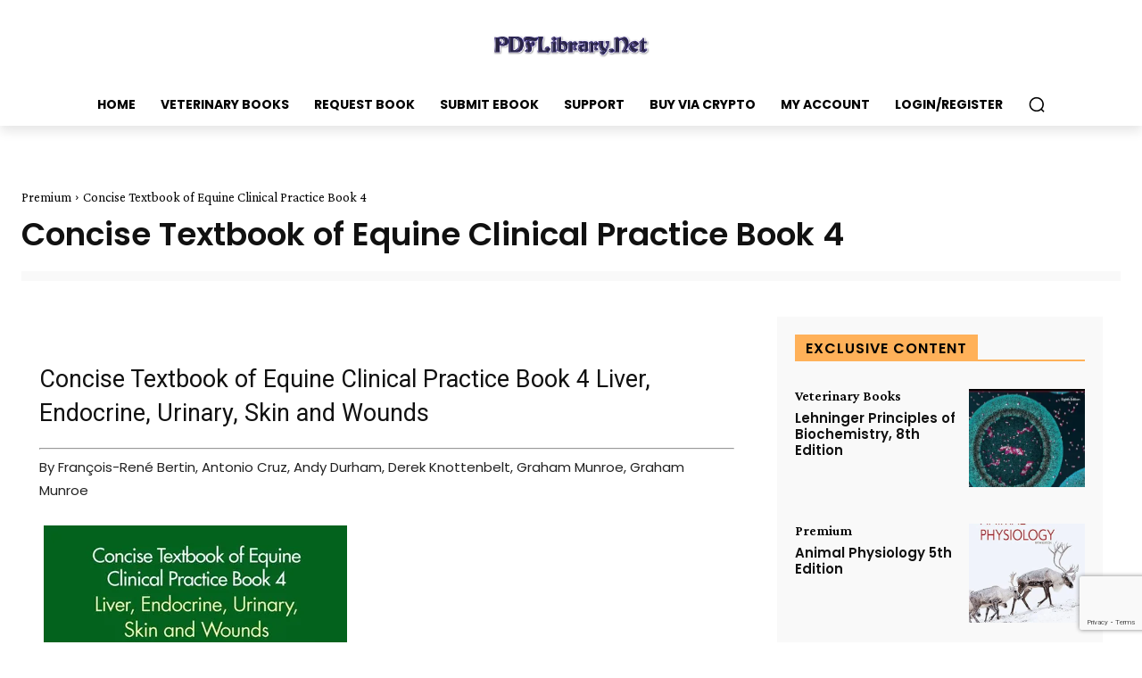

--- FILE ---
content_type: text/html; charset=utf-8
request_url: https://www.google.com/recaptcha/api2/anchor?ar=1&k=6LdZuGspAAAAAARXjvNbeb5K1TEUSUSnMYiqZCU4&co=aHR0cHM6Ly9wZGZsaWJyYXJ5Lm5ldDo0NDM.&hl=en&v=PoyoqOPhxBO7pBk68S4YbpHZ&size=invisible&anchor-ms=20000&execute-ms=30000&cb=lfeuupc7mlpi
body_size: 48720
content:
<!DOCTYPE HTML><html dir="ltr" lang="en"><head><meta http-equiv="Content-Type" content="text/html; charset=UTF-8">
<meta http-equiv="X-UA-Compatible" content="IE=edge">
<title>reCAPTCHA</title>
<style type="text/css">
/* cyrillic-ext */
@font-face {
  font-family: 'Roboto';
  font-style: normal;
  font-weight: 400;
  font-stretch: 100%;
  src: url(//fonts.gstatic.com/s/roboto/v48/KFO7CnqEu92Fr1ME7kSn66aGLdTylUAMa3GUBHMdazTgWw.woff2) format('woff2');
  unicode-range: U+0460-052F, U+1C80-1C8A, U+20B4, U+2DE0-2DFF, U+A640-A69F, U+FE2E-FE2F;
}
/* cyrillic */
@font-face {
  font-family: 'Roboto';
  font-style: normal;
  font-weight: 400;
  font-stretch: 100%;
  src: url(//fonts.gstatic.com/s/roboto/v48/KFO7CnqEu92Fr1ME7kSn66aGLdTylUAMa3iUBHMdazTgWw.woff2) format('woff2');
  unicode-range: U+0301, U+0400-045F, U+0490-0491, U+04B0-04B1, U+2116;
}
/* greek-ext */
@font-face {
  font-family: 'Roboto';
  font-style: normal;
  font-weight: 400;
  font-stretch: 100%;
  src: url(//fonts.gstatic.com/s/roboto/v48/KFO7CnqEu92Fr1ME7kSn66aGLdTylUAMa3CUBHMdazTgWw.woff2) format('woff2');
  unicode-range: U+1F00-1FFF;
}
/* greek */
@font-face {
  font-family: 'Roboto';
  font-style: normal;
  font-weight: 400;
  font-stretch: 100%;
  src: url(//fonts.gstatic.com/s/roboto/v48/KFO7CnqEu92Fr1ME7kSn66aGLdTylUAMa3-UBHMdazTgWw.woff2) format('woff2');
  unicode-range: U+0370-0377, U+037A-037F, U+0384-038A, U+038C, U+038E-03A1, U+03A3-03FF;
}
/* math */
@font-face {
  font-family: 'Roboto';
  font-style: normal;
  font-weight: 400;
  font-stretch: 100%;
  src: url(//fonts.gstatic.com/s/roboto/v48/KFO7CnqEu92Fr1ME7kSn66aGLdTylUAMawCUBHMdazTgWw.woff2) format('woff2');
  unicode-range: U+0302-0303, U+0305, U+0307-0308, U+0310, U+0312, U+0315, U+031A, U+0326-0327, U+032C, U+032F-0330, U+0332-0333, U+0338, U+033A, U+0346, U+034D, U+0391-03A1, U+03A3-03A9, U+03B1-03C9, U+03D1, U+03D5-03D6, U+03F0-03F1, U+03F4-03F5, U+2016-2017, U+2034-2038, U+203C, U+2040, U+2043, U+2047, U+2050, U+2057, U+205F, U+2070-2071, U+2074-208E, U+2090-209C, U+20D0-20DC, U+20E1, U+20E5-20EF, U+2100-2112, U+2114-2115, U+2117-2121, U+2123-214F, U+2190, U+2192, U+2194-21AE, U+21B0-21E5, U+21F1-21F2, U+21F4-2211, U+2213-2214, U+2216-22FF, U+2308-230B, U+2310, U+2319, U+231C-2321, U+2336-237A, U+237C, U+2395, U+239B-23B7, U+23D0, U+23DC-23E1, U+2474-2475, U+25AF, U+25B3, U+25B7, U+25BD, U+25C1, U+25CA, U+25CC, U+25FB, U+266D-266F, U+27C0-27FF, U+2900-2AFF, U+2B0E-2B11, U+2B30-2B4C, U+2BFE, U+3030, U+FF5B, U+FF5D, U+1D400-1D7FF, U+1EE00-1EEFF;
}
/* symbols */
@font-face {
  font-family: 'Roboto';
  font-style: normal;
  font-weight: 400;
  font-stretch: 100%;
  src: url(//fonts.gstatic.com/s/roboto/v48/KFO7CnqEu92Fr1ME7kSn66aGLdTylUAMaxKUBHMdazTgWw.woff2) format('woff2');
  unicode-range: U+0001-000C, U+000E-001F, U+007F-009F, U+20DD-20E0, U+20E2-20E4, U+2150-218F, U+2190, U+2192, U+2194-2199, U+21AF, U+21E6-21F0, U+21F3, U+2218-2219, U+2299, U+22C4-22C6, U+2300-243F, U+2440-244A, U+2460-24FF, U+25A0-27BF, U+2800-28FF, U+2921-2922, U+2981, U+29BF, U+29EB, U+2B00-2BFF, U+4DC0-4DFF, U+FFF9-FFFB, U+10140-1018E, U+10190-1019C, U+101A0, U+101D0-101FD, U+102E0-102FB, U+10E60-10E7E, U+1D2C0-1D2D3, U+1D2E0-1D37F, U+1F000-1F0FF, U+1F100-1F1AD, U+1F1E6-1F1FF, U+1F30D-1F30F, U+1F315, U+1F31C, U+1F31E, U+1F320-1F32C, U+1F336, U+1F378, U+1F37D, U+1F382, U+1F393-1F39F, U+1F3A7-1F3A8, U+1F3AC-1F3AF, U+1F3C2, U+1F3C4-1F3C6, U+1F3CA-1F3CE, U+1F3D4-1F3E0, U+1F3ED, U+1F3F1-1F3F3, U+1F3F5-1F3F7, U+1F408, U+1F415, U+1F41F, U+1F426, U+1F43F, U+1F441-1F442, U+1F444, U+1F446-1F449, U+1F44C-1F44E, U+1F453, U+1F46A, U+1F47D, U+1F4A3, U+1F4B0, U+1F4B3, U+1F4B9, U+1F4BB, U+1F4BF, U+1F4C8-1F4CB, U+1F4D6, U+1F4DA, U+1F4DF, U+1F4E3-1F4E6, U+1F4EA-1F4ED, U+1F4F7, U+1F4F9-1F4FB, U+1F4FD-1F4FE, U+1F503, U+1F507-1F50B, U+1F50D, U+1F512-1F513, U+1F53E-1F54A, U+1F54F-1F5FA, U+1F610, U+1F650-1F67F, U+1F687, U+1F68D, U+1F691, U+1F694, U+1F698, U+1F6AD, U+1F6B2, U+1F6B9-1F6BA, U+1F6BC, U+1F6C6-1F6CF, U+1F6D3-1F6D7, U+1F6E0-1F6EA, U+1F6F0-1F6F3, U+1F6F7-1F6FC, U+1F700-1F7FF, U+1F800-1F80B, U+1F810-1F847, U+1F850-1F859, U+1F860-1F887, U+1F890-1F8AD, U+1F8B0-1F8BB, U+1F8C0-1F8C1, U+1F900-1F90B, U+1F93B, U+1F946, U+1F984, U+1F996, U+1F9E9, U+1FA00-1FA6F, U+1FA70-1FA7C, U+1FA80-1FA89, U+1FA8F-1FAC6, U+1FACE-1FADC, U+1FADF-1FAE9, U+1FAF0-1FAF8, U+1FB00-1FBFF;
}
/* vietnamese */
@font-face {
  font-family: 'Roboto';
  font-style: normal;
  font-weight: 400;
  font-stretch: 100%;
  src: url(//fonts.gstatic.com/s/roboto/v48/KFO7CnqEu92Fr1ME7kSn66aGLdTylUAMa3OUBHMdazTgWw.woff2) format('woff2');
  unicode-range: U+0102-0103, U+0110-0111, U+0128-0129, U+0168-0169, U+01A0-01A1, U+01AF-01B0, U+0300-0301, U+0303-0304, U+0308-0309, U+0323, U+0329, U+1EA0-1EF9, U+20AB;
}
/* latin-ext */
@font-face {
  font-family: 'Roboto';
  font-style: normal;
  font-weight: 400;
  font-stretch: 100%;
  src: url(//fonts.gstatic.com/s/roboto/v48/KFO7CnqEu92Fr1ME7kSn66aGLdTylUAMa3KUBHMdazTgWw.woff2) format('woff2');
  unicode-range: U+0100-02BA, U+02BD-02C5, U+02C7-02CC, U+02CE-02D7, U+02DD-02FF, U+0304, U+0308, U+0329, U+1D00-1DBF, U+1E00-1E9F, U+1EF2-1EFF, U+2020, U+20A0-20AB, U+20AD-20C0, U+2113, U+2C60-2C7F, U+A720-A7FF;
}
/* latin */
@font-face {
  font-family: 'Roboto';
  font-style: normal;
  font-weight: 400;
  font-stretch: 100%;
  src: url(//fonts.gstatic.com/s/roboto/v48/KFO7CnqEu92Fr1ME7kSn66aGLdTylUAMa3yUBHMdazQ.woff2) format('woff2');
  unicode-range: U+0000-00FF, U+0131, U+0152-0153, U+02BB-02BC, U+02C6, U+02DA, U+02DC, U+0304, U+0308, U+0329, U+2000-206F, U+20AC, U+2122, U+2191, U+2193, U+2212, U+2215, U+FEFF, U+FFFD;
}
/* cyrillic-ext */
@font-face {
  font-family: 'Roboto';
  font-style: normal;
  font-weight: 500;
  font-stretch: 100%;
  src: url(//fonts.gstatic.com/s/roboto/v48/KFO7CnqEu92Fr1ME7kSn66aGLdTylUAMa3GUBHMdazTgWw.woff2) format('woff2');
  unicode-range: U+0460-052F, U+1C80-1C8A, U+20B4, U+2DE0-2DFF, U+A640-A69F, U+FE2E-FE2F;
}
/* cyrillic */
@font-face {
  font-family: 'Roboto';
  font-style: normal;
  font-weight: 500;
  font-stretch: 100%;
  src: url(//fonts.gstatic.com/s/roboto/v48/KFO7CnqEu92Fr1ME7kSn66aGLdTylUAMa3iUBHMdazTgWw.woff2) format('woff2');
  unicode-range: U+0301, U+0400-045F, U+0490-0491, U+04B0-04B1, U+2116;
}
/* greek-ext */
@font-face {
  font-family: 'Roboto';
  font-style: normal;
  font-weight: 500;
  font-stretch: 100%;
  src: url(//fonts.gstatic.com/s/roboto/v48/KFO7CnqEu92Fr1ME7kSn66aGLdTylUAMa3CUBHMdazTgWw.woff2) format('woff2');
  unicode-range: U+1F00-1FFF;
}
/* greek */
@font-face {
  font-family: 'Roboto';
  font-style: normal;
  font-weight: 500;
  font-stretch: 100%;
  src: url(//fonts.gstatic.com/s/roboto/v48/KFO7CnqEu92Fr1ME7kSn66aGLdTylUAMa3-UBHMdazTgWw.woff2) format('woff2');
  unicode-range: U+0370-0377, U+037A-037F, U+0384-038A, U+038C, U+038E-03A1, U+03A3-03FF;
}
/* math */
@font-face {
  font-family: 'Roboto';
  font-style: normal;
  font-weight: 500;
  font-stretch: 100%;
  src: url(//fonts.gstatic.com/s/roboto/v48/KFO7CnqEu92Fr1ME7kSn66aGLdTylUAMawCUBHMdazTgWw.woff2) format('woff2');
  unicode-range: U+0302-0303, U+0305, U+0307-0308, U+0310, U+0312, U+0315, U+031A, U+0326-0327, U+032C, U+032F-0330, U+0332-0333, U+0338, U+033A, U+0346, U+034D, U+0391-03A1, U+03A3-03A9, U+03B1-03C9, U+03D1, U+03D5-03D6, U+03F0-03F1, U+03F4-03F5, U+2016-2017, U+2034-2038, U+203C, U+2040, U+2043, U+2047, U+2050, U+2057, U+205F, U+2070-2071, U+2074-208E, U+2090-209C, U+20D0-20DC, U+20E1, U+20E5-20EF, U+2100-2112, U+2114-2115, U+2117-2121, U+2123-214F, U+2190, U+2192, U+2194-21AE, U+21B0-21E5, U+21F1-21F2, U+21F4-2211, U+2213-2214, U+2216-22FF, U+2308-230B, U+2310, U+2319, U+231C-2321, U+2336-237A, U+237C, U+2395, U+239B-23B7, U+23D0, U+23DC-23E1, U+2474-2475, U+25AF, U+25B3, U+25B7, U+25BD, U+25C1, U+25CA, U+25CC, U+25FB, U+266D-266F, U+27C0-27FF, U+2900-2AFF, U+2B0E-2B11, U+2B30-2B4C, U+2BFE, U+3030, U+FF5B, U+FF5D, U+1D400-1D7FF, U+1EE00-1EEFF;
}
/* symbols */
@font-face {
  font-family: 'Roboto';
  font-style: normal;
  font-weight: 500;
  font-stretch: 100%;
  src: url(//fonts.gstatic.com/s/roboto/v48/KFO7CnqEu92Fr1ME7kSn66aGLdTylUAMaxKUBHMdazTgWw.woff2) format('woff2');
  unicode-range: U+0001-000C, U+000E-001F, U+007F-009F, U+20DD-20E0, U+20E2-20E4, U+2150-218F, U+2190, U+2192, U+2194-2199, U+21AF, U+21E6-21F0, U+21F3, U+2218-2219, U+2299, U+22C4-22C6, U+2300-243F, U+2440-244A, U+2460-24FF, U+25A0-27BF, U+2800-28FF, U+2921-2922, U+2981, U+29BF, U+29EB, U+2B00-2BFF, U+4DC0-4DFF, U+FFF9-FFFB, U+10140-1018E, U+10190-1019C, U+101A0, U+101D0-101FD, U+102E0-102FB, U+10E60-10E7E, U+1D2C0-1D2D3, U+1D2E0-1D37F, U+1F000-1F0FF, U+1F100-1F1AD, U+1F1E6-1F1FF, U+1F30D-1F30F, U+1F315, U+1F31C, U+1F31E, U+1F320-1F32C, U+1F336, U+1F378, U+1F37D, U+1F382, U+1F393-1F39F, U+1F3A7-1F3A8, U+1F3AC-1F3AF, U+1F3C2, U+1F3C4-1F3C6, U+1F3CA-1F3CE, U+1F3D4-1F3E0, U+1F3ED, U+1F3F1-1F3F3, U+1F3F5-1F3F7, U+1F408, U+1F415, U+1F41F, U+1F426, U+1F43F, U+1F441-1F442, U+1F444, U+1F446-1F449, U+1F44C-1F44E, U+1F453, U+1F46A, U+1F47D, U+1F4A3, U+1F4B0, U+1F4B3, U+1F4B9, U+1F4BB, U+1F4BF, U+1F4C8-1F4CB, U+1F4D6, U+1F4DA, U+1F4DF, U+1F4E3-1F4E6, U+1F4EA-1F4ED, U+1F4F7, U+1F4F9-1F4FB, U+1F4FD-1F4FE, U+1F503, U+1F507-1F50B, U+1F50D, U+1F512-1F513, U+1F53E-1F54A, U+1F54F-1F5FA, U+1F610, U+1F650-1F67F, U+1F687, U+1F68D, U+1F691, U+1F694, U+1F698, U+1F6AD, U+1F6B2, U+1F6B9-1F6BA, U+1F6BC, U+1F6C6-1F6CF, U+1F6D3-1F6D7, U+1F6E0-1F6EA, U+1F6F0-1F6F3, U+1F6F7-1F6FC, U+1F700-1F7FF, U+1F800-1F80B, U+1F810-1F847, U+1F850-1F859, U+1F860-1F887, U+1F890-1F8AD, U+1F8B0-1F8BB, U+1F8C0-1F8C1, U+1F900-1F90B, U+1F93B, U+1F946, U+1F984, U+1F996, U+1F9E9, U+1FA00-1FA6F, U+1FA70-1FA7C, U+1FA80-1FA89, U+1FA8F-1FAC6, U+1FACE-1FADC, U+1FADF-1FAE9, U+1FAF0-1FAF8, U+1FB00-1FBFF;
}
/* vietnamese */
@font-face {
  font-family: 'Roboto';
  font-style: normal;
  font-weight: 500;
  font-stretch: 100%;
  src: url(//fonts.gstatic.com/s/roboto/v48/KFO7CnqEu92Fr1ME7kSn66aGLdTylUAMa3OUBHMdazTgWw.woff2) format('woff2');
  unicode-range: U+0102-0103, U+0110-0111, U+0128-0129, U+0168-0169, U+01A0-01A1, U+01AF-01B0, U+0300-0301, U+0303-0304, U+0308-0309, U+0323, U+0329, U+1EA0-1EF9, U+20AB;
}
/* latin-ext */
@font-face {
  font-family: 'Roboto';
  font-style: normal;
  font-weight: 500;
  font-stretch: 100%;
  src: url(//fonts.gstatic.com/s/roboto/v48/KFO7CnqEu92Fr1ME7kSn66aGLdTylUAMa3KUBHMdazTgWw.woff2) format('woff2');
  unicode-range: U+0100-02BA, U+02BD-02C5, U+02C7-02CC, U+02CE-02D7, U+02DD-02FF, U+0304, U+0308, U+0329, U+1D00-1DBF, U+1E00-1E9F, U+1EF2-1EFF, U+2020, U+20A0-20AB, U+20AD-20C0, U+2113, U+2C60-2C7F, U+A720-A7FF;
}
/* latin */
@font-face {
  font-family: 'Roboto';
  font-style: normal;
  font-weight: 500;
  font-stretch: 100%;
  src: url(//fonts.gstatic.com/s/roboto/v48/KFO7CnqEu92Fr1ME7kSn66aGLdTylUAMa3yUBHMdazQ.woff2) format('woff2');
  unicode-range: U+0000-00FF, U+0131, U+0152-0153, U+02BB-02BC, U+02C6, U+02DA, U+02DC, U+0304, U+0308, U+0329, U+2000-206F, U+20AC, U+2122, U+2191, U+2193, U+2212, U+2215, U+FEFF, U+FFFD;
}
/* cyrillic-ext */
@font-face {
  font-family: 'Roboto';
  font-style: normal;
  font-weight: 900;
  font-stretch: 100%;
  src: url(//fonts.gstatic.com/s/roboto/v48/KFO7CnqEu92Fr1ME7kSn66aGLdTylUAMa3GUBHMdazTgWw.woff2) format('woff2');
  unicode-range: U+0460-052F, U+1C80-1C8A, U+20B4, U+2DE0-2DFF, U+A640-A69F, U+FE2E-FE2F;
}
/* cyrillic */
@font-face {
  font-family: 'Roboto';
  font-style: normal;
  font-weight: 900;
  font-stretch: 100%;
  src: url(//fonts.gstatic.com/s/roboto/v48/KFO7CnqEu92Fr1ME7kSn66aGLdTylUAMa3iUBHMdazTgWw.woff2) format('woff2');
  unicode-range: U+0301, U+0400-045F, U+0490-0491, U+04B0-04B1, U+2116;
}
/* greek-ext */
@font-face {
  font-family: 'Roboto';
  font-style: normal;
  font-weight: 900;
  font-stretch: 100%;
  src: url(//fonts.gstatic.com/s/roboto/v48/KFO7CnqEu92Fr1ME7kSn66aGLdTylUAMa3CUBHMdazTgWw.woff2) format('woff2');
  unicode-range: U+1F00-1FFF;
}
/* greek */
@font-face {
  font-family: 'Roboto';
  font-style: normal;
  font-weight: 900;
  font-stretch: 100%;
  src: url(//fonts.gstatic.com/s/roboto/v48/KFO7CnqEu92Fr1ME7kSn66aGLdTylUAMa3-UBHMdazTgWw.woff2) format('woff2');
  unicode-range: U+0370-0377, U+037A-037F, U+0384-038A, U+038C, U+038E-03A1, U+03A3-03FF;
}
/* math */
@font-face {
  font-family: 'Roboto';
  font-style: normal;
  font-weight: 900;
  font-stretch: 100%;
  src: url(//fonts.gstatic.com/s/roboto/v48/KFO7CnqEu92Fr1ME7kSn66aGLdTylUAMawCUBHMdazTgWw.woff2) format('woff2');
  unicode-range: U+0302-0303, U+0305, U+0307-0308, U+0310, U+0312, U+0315, U+031A, U+0326-0327, U+032C, U+032F-0330, U+0332-0333, U+0338, U+033A, U+0346, U+034D, U+0391-03A1, U+03A3-03A9, U+03B1-03C9, U+03D1, U+03D5-03D6, U+03F0-03F1, U+03F4-03F5, U+2016-2017, U+2034-2038, U+203C, U+2040, U+2043, U+2047, U+2050, U+2057, U+205F, U+2070-2071, U+2074-208E, U+2090-209C, U+20D0-20DC, U+20E1, U+20E5-20EF, U+2100-2112, U+2114-2115, U+2117-2121, U+2123-214F, U+2190, U+2192, U+2194-21AE, U+21B0-21E5, U+21F1-21F2, U+21F4-2211, U+2213-2214, U+2216-22FF, U+2308-230B, U+2310, U+2319, U+231C-2321, U+2336-237A, U+237C, U+2395, U+239B-23B7, U+23D0, U+23DC-23E1, U+2474-2475, U+25AF, U+25B3, U+25B7, U+25BD, U+25C1, U+25CA, U+25CC, U+25FB, U+266D-266F, U+27C0-27FF, U+2900-2AFF, U+2B0E-2B11, U+2B30-2B4C, U+2BFE, U+3030, U+FF5B, U+FF5D, U+1D400-1D7FF, U+1EE00-1EEFF;
}
/* symbols */
@font-face {
  font-family: 'Roboto';
  font-style: normal;
  font-weight: 900;
  font-stretch: 100%;
  src: url(//fonts.gstatic.com/s/roboto/v48/KFO7CnqEu92Fr1ME7kSn66aGLdTylUAMaxKUBHMdazTgWw.woff2) format('woff2');
  unicode-range: U+0001-000C, U+000E-001F, U+007F-009F, U+20DD-20E0, U+20E2-20E4, U+2150-218F, U+2190, U+2192, U+2194-2199, U+21AF, U+21E6-21F0, U+21F3, U+2218-2219, U+2299, U+22C4-22C6, U+2300-243F, U+2440-244A, U+2460-24FF, U+25A0-27BF, U+2800-28FF, U+2921-2922, U+2981, U+29BF, U+29EB, U+2B00-2BFF, U+4DC0-4DFF, U+FFF9-FFFB, U+10140-1018E, U+10190-1019C, U+101A0, U+101D0-101FD, U+102E0-102FB, U+10E60-10E7E, U+1D2C0-1D2D3, U+1D2E0-1D37F, U+1F000-1F0FF, U+1F100-1F1AD, U+1F1E6-1F1FF, U+1F30D-1F30F, U+1F315, U+1F31C, U+1F31E, U+1F320-1F32C, U+1F336, U+1F378, U+1F37D, U+1F382, U+1F393-1F39F, U+1F3A7-1F3A8, U+1F3AC-1F3AF, U+1F3C2, U+1F3C4-1F3C6, U+1F3CA-1F3CE, U+1F3D4-1F3E0, U+1F3ED, U+1F3F1-1F3F3, U+1F3F5-1F3F7, U+1F408, U+1F415, U+1F41F, U+1F426, U+1F43F, U+1F441-1F442, U+1F444, U+1F446-1F449, U+1F44C-1F44E, U+1F453, U+1F46A, U+1F47D, U+1F4A3, U+1F4B0, U+1F4B3, U+1F4B9, U+1F4BB, U+1F4BF, U+1F4C8-1F4CB, U+1F4D6, U+1F4DA, U+1F4DF, U+1F4E3-1F4E6, U+1F4EA-1F4ED, U+1F4F7, U+1F4F9-1F4FB, U+1F4FD-1F4FE, U+1F503, U+1F507-1F50B, U+1F50D, U+1F512-1F513, U+1F53E-1F54A, U+1F54F-1F5FA, U+1F610, U+1F650-1F67F, U+1F687, U+1F68D, U+1F691, U+1F694, U+1F698, U+1F6AD, U+1F6B2, U+1F6B9-1F6BA, U+1F6BC, U+1F6C6-1F6CF, U+1F6D3-1F6D7, U+1F6E0-1F6EA, U+1F6F0-1F6F3, U+1F6F7-1F6FC, U+1F700-1F7FF, U+1F800-1F80B, U+1F810-1F847, U+1F850-1F859, U+1F860-1F887, U+1F890-1F8AD, U+1F8B0-1F8BB, U+1F8C0-1F8C1, U+1F900-1F90B, U+1F93B, U+1F946, U+1F984, U+1F996, U+1F9E9, U+1FA00-1FA6F, U+1FA70-1FA7C, U+1FA80-1FA89, U+1FA8F-1FAC6, U+1FACE-1FADC, U+1FADF-1FAE9, U+1FAF0-1FAF8, U+1FB00-1FBFF;
}
/* vietnamese */
@font-face {
  font-family: 'Roboto';
  font-style: normal;
  font-weight: 900;
  font-stretch: 100%;
  src: url(//fonts.gstatic.com/s/roboto/v48/KFO7CnqEu92Fr1ME7kSn66aGLdTylUAMa3OUBHMdazTgWw.woff2) format('woff2');
  unicode-range: U+0102-0103, U+0110-0111, U+0128-0129, U+0168-0169, U+01A0-01A1, U+01AF-01B0, U+0300-0301, U+0303-0304, U+0308-0309, U+0323, U+0329, U+1EA0-1EF9, U+20AB;
}
/* latin-ext */
@font-face {
  font-family: 'Roboto';
  font-style: normal;
  font-weight: 900;
  font-stretch: 100%;
  src: url(//fonts.gstatic.com/s/roboto/v48/KFO7CnqEu92Fr1ME7kSn66aGLdTylUAMa3KUBHMdazTgWw.woff2) format('woff2');
  unicode-range: U+0100-02BA, U+02BD-02C5, U+02C7-02CC, U+02CE-02D7, U+02DD-02FF, U+0304, U+0308, U+0329, U+1D00-1DBF, U+1E00-1E9F, U+1EF2-1EFF, U+2020, U+20A0-20AB, U+20AD-20C0, U+2113, U+2C60-2C7F, U+A720-A7FF;
}
/* latin */
@font-face {
  font-family: 'Roboto';
  font-style: normal;
  font-weight: 900;
  font-stretch: 100%;
  src: url(//fonts.gstatic.com/s/roboto/v48/KFO7CnqEu92Fr1ME7kSn66aGLdTylUAMa3yUBHMdazQ.woff2) format('woff2');
  unicode-range: U+0000-00FF, U+0131, U+0152-0153, U+02BB-02BC, U+02C6, U+02DA, U+02DC, U+0304, U+0308, U+0329, U+2000-206F, U+20AC, U+2122, U+2191, U+2193, U+2212, U+2215, U+FEFF, U+FFFD;
}

</style>
<link rel="stylesheet" type="text/css" href="https://www.gstatic.com/recaptcha/releases/PoyoqOPhxBO7pBk68S4YbpHZ/styles__ltr.css">
<script nonce="GS__JzyEvWKsPkNbpoeutA" type="text/javascript">window['__recaptcha_api'] = 'https://www.google.com/recaptcha/api2/';</script>
<script type="text/javascript" src="https://www.gstatic.com/recaptcha/releases/PoyoqOPhxBO7pBk68S4YbpHZ/recaptcha__en.js" nonce="GS__JzyEvWKsPkNbpoeutA">
      
    </script></head>
<body><div id="rc-anchor-alert" class="rc-anchor-alert"></div>
<input type="hidden" id="recaptcha-token" value="[base64]">
<script type="text/javascript" nonce="GS__JzyEvWKsPkNbpoeutA">
      recaptcha.anchor.Main.init("[\x22ainput\x22,[\x22bgdata\x22,\x22\x22,\[base64]/[base64]/[base64]/[base64]/[base64]/[base64]/[base64]/[base64]/[base64]/[base64]\\u003d\x22,\[base64]\\u003d\\u003d\x22,\x22SsOZM8Oow6vDosOxJcOtw7gbIMOXwqkAwoh4wp3CvMKpKMKFwonDj8K6FsObw5/DvsOmw4fDum7Dnzdqw4pKNcKPwqLCjsKRbMKbw5fDu8OyKBwgw6/[base64]/[base64]/DqMKQwq/CkcOlMgLCvMKDw67DtGYFwobCi2HDn8One8KHwrLCq8KQZz/DinnCucKyP8KcwrzCqEJ4w6LCs8Oww4lrD8K6NV/CusK1b0N7w7nCrgZIZ8OwwoFWbcKOw6ZYwqgXw5YSwpA3asKvw4LCuMKPwrrDl8KPME3DnnbDjUHCuAVRwqDCszk6acK5w7F6bcKDNz8pORRSBMObwojDmsK2w4DCtcKwWsOhL30xFcKseHsrwq/DnsOcw4vCusOnw7w9w5pfJsOvwr3DjgnDt00Qw7Fww5dRwqvCiX8eAUd7wp5Vw6LCkcKEZXgmaMO2w44qBGB/wpVhw5UCI0k2wonCjk/Dp2wQV8KGYy3CqsO1PGpiPkzDucOKwqvCtQoUXsOVw5DCtzFqG0nDqzPDsW8rwppTMsKRw7HClcKLCQIiw5LCox/CtAN0wqkbw4LCul4qfhc/wrzCgMK4IMKSEjfCgG7DjsKowqXDjH5LbsKEdXzDrj7CqcO9wptgWD/[base64]/CqcK0aArDvcOlwozCvS0FTsO+ZcOXw4Qzd8Ouw5vCtB05w4DChsOOAz3DrRzCicKNw5XDniDDolUsacKuKC7DtX7CqsOaw6QBOsKtRSAVeMKNw6zCnwHDl8K4V8Oxw4HDi8Ktwr06UhXCpmrDriAEw4tzwpzDiMKMw4fCvcKcw7jDqBxAQsKEfWUkV1/[base64]/bH3CpWcYw5jDk8OdwpLCrsK4w6jDuMKawrUvwqDDqDBowo4/IR9/ccKXw73DrArCvirChANDw6jCp8O/AVzCkCdWcm7CuEDCqng2wrFYw7bDq8Kzw6/DmH/[base64]/w6FbYMKTw6zCmVjDvMKMw5XDjMK0wrTClMOfwrbCiMOYwqzCmxczDUZYX8O9wqAEPivDnnrDvXTClcK6EsKmw6glfcKvCsKiXcKKaGxoL8OQE2hvFzjCmD/Cvh5WLMOsw7rDs8KtwrU6Fi/Ck34Dw7PCh1fDhwNYwprDqMOZChzDtRDCtcOSeTDDoEvCqsKybMOdVMOtw7HDiMKnwoQXw6TCpsOdVArCsCHCpUnDi01rw7XDhk1PYEkVDcKQe8Oqw6jDlsObQcOYw5U8d8O8wrvDr8OVw5LDhMKhworCnh7CghXClhdgOUvDmD/CmgTCqsOZB8KWUXR8A1HCksO+I1PDg8OEw4fDvsOQLx4ZwpTDpQDDicKiw5haw7YfIMKqEMK7RcKfOQTDvE3CkMOlEnhNw5Fxwp1ywpPDjEUZS20JMcOew4NnXA/CrcKQfsK4McKsw7xqw4XDiQfCgWzCoCPDs8KrLcKqFlxdNAoYdcKnHsOWD8OdEk4nw6PCg13DjcOUVMKjwofCm8OGwpBaZsKJwq/CmSDCk8Khwq3ClQtdwqhyw53CiMKEw5rCsUjDlBkLwpXCrcKsw40qwqPDnQsywq/Ck19nNsODI8OBw7FCw49rw57CqMOcNhd8w5l1w4vCj0vDsmzDh3bDs2wKw4dUUcKwdEnDuTAhUEcMasKqwpLCtAFDw7nDjMOdworDlGdRE0sUw4nDiH7Ds3ANPR5gbsKXwqIaXMOXw4jDsS0zHMOCwp/CrMKkQMOxCcOlwpdsUcOAOwkqQsOkw5PCl8KrwoRBw6M9alzCgnfDj8Kgw6bDicO/BSJXVEw6OWDDqGLCijzDsgtFwovCkXzDoibCh8KAw54dwoQzFGFbNsOpw7LDizcFwo3CvnN2wrXCvmgMw5oSwoJiw7YHw6DChMOqCMOfwrl1TFtnw4nDonzCnMKwVW1gwovCph9nHMKeFDg/ADRUMMORw6PDh8KJZcK1wpTDgwTDpj/CoTM0w7DCsiPDmwrDp8OXTgIlwqXDrT/DljnDq8OxZBoMUsKSw5l8KzrDssKgw6/ChsKVQsODwrUcWykYYAfCoCLCvMOkPMKddUTCnEtOVMKpwplww6Rbwo/CuMOPwrXCrMKAR8O4OQ3DpcOmwpPCuR1NwrMzDMKLw5NXQsOZbEjCsHbCpy4/IcKQW1fDgMK4wpXCsRXDsnnCrcKVdDJewpDCm3/[base64]/DsX/DsAvCvsORw6TDlMKRBknDoT0PwrM0w5R1woxZw78VZcKUURpcPg/CosKewrEkw70wCsKUwrJ5w77DhE3CtcKVcMK5w5/Cl8KSA8KEw4jDocOZdMOTNcKqwonDnMKcwr8gwoVJwrXCo1xnw4/[base64]/wr4Bwohew7/CghYRwojChS/Dq2jDnD1MTcO+wpRewpojAcOGwoDDnsKlTRXCiD03VyTCksOePMKfwr/DkzrCo24QXcKHw5NmwrR6ZjZ9w7zDq8KKJcOwWcKpw4ZZwqjDu0fDrsKZJTrDkx/CqcK6w5lWJTbDv2JBwqgpw40/cGzDh8O0wrZHB3DCuMKDYSzDgm49wpLCo23ChWDDpw8mwobDtT/DvxhbJGFxw5DCvAHCmMK0KCY1SsOlUgXChcO5w4DCtT7CqcKbBXFKw6ZVwppwUCbCvQ7DksOXw44mw6TCkTfDvBx8w7nDsx5GUEQCwoFrwrbDk8Opw48Gw7hER8OwSnk+DSZaTlnCqMK1w4I9wqcXw5bDuMOFGMKBd8KQLkPCh2TDqcODTwQ8N0B0wqdnC3/[base64]/DvMKEw5s8E8KcfmnCsjTCmcOKw6DChMOebiXCksKnLQ/CmFIiXMO1wo3DrcK5w5oXCWhVZBLCo8KMw7xnU8O+G2DDkcKkcx7DssOcw5ddYsKfMMKHe8K4AMKfw7RBwovCsTE1wrlnw5fDlAtiwoTCl34Rwo7CtXxeJMO6wppYw6XDvHjCmEcRwrLCrcOfwrTDhsKbw7ZhQ3h/XVzCpztWUMOmbH/DhMK4WCl0fsOowqQaFAI+csORw4/[base64]/wr/CsDUsR37CncOcc8KPwqcIw6XCqBZkTMOVPMKueUPCn2xfOUnDn3nDsMOQwrAbTMKTVMKww4B9OsKZIMOtw4TCuHnCgcOrwrAoYsOIRRwYH8ODw7TCl8Ohw6jCnX0Sw4ZlwojDhUwCNhRVw4rCgy/DukBOchwyaUoiw4nCjkUiCVFSfsKawrsSw7rClcKJHsO4w7sbCsO3PsOTaUVMw4fDmSHDjMKGwonChHrDgFDDtTAPVgYtZxZsVsKpw6Z7wpFDDgUBw6DCkGFBw7fCpDxpwooYMUjCi1E6w4fCjsK/w5VpOULCvj/DhsKoE8KXwo7Dg10+PMKzwq7Dr8KqNXkrwonCt8KKTMOUw5zDjCTDiHAhb8Kkwp3DvMO2e8KGwrN+w7c/C33Ch8KQHyE/[base64]/CvsOzbcKrwoVKwqMjw7heScOvLMO/w43DosKvSSVrw6jCn8K6w7wCKMO9wrrCgl7CnsOEw65PwpDDiMK1w7DCi8K+w6vCg8K+w6Nzwo/Dk8K6Y04EY8KAwoPDi8Oqw6srOR4zwrklSUPCunHDgcOWw5jDscKcVsKrERLDmnI2woclw7Z9wr3CphLDk8OSRh3DjETDgsKewr/Dpz/DjFnCjsOXwqJiGFfCulUewp1ow50nw5NuEMOzNl5kw53DncOTw7rCjRHDkTbCrkTDlnnCnTUiQsOIBXF0C8K6wrPDgRUzwrDCqiTDq8OTNsKaLl3Dn8Kxw6zCvxXDghgkwo7CigIMVnRNwqYJGcOJBcO9w4LCqmLDh0DCscKVSsKWCgV2bAUIw7vDs8OEwrHCpUdCGC/DmUR/[base64]/wo/DrcKJCSFxw7nDlcOLwp/CpXvCow9BwrZwe8OAbcOVwqrCksKOwqfClHnCpsOibcKUf8KMwqzDsH5CK2BUW8KEUsKmHMKLwq/CvcKOw4cMw4Qzw7TChxFcwpPCoFnDo0PCsnjDoGorw7XDqsKMH8K6w5pNeTh4wp3CssKiPgzCl0VjwrYxw5hVGcKZRWwvdMK6Mj7Dvhl1wpM0woLDpcKmVcK7ZcOhwqF2wqjCpcO/csO1YsOxFMKPDGgcwqLCoMKZcy3ChWTDssKvVXQYcCg4EhvCpMOTIcOGw796TcK/w4xkPHLCmgnCo3TDhVDCqsOqTjXDncOBA8Kvwrs4WcKIARfCqsKsEyV9dMKsOQhMw6B0fsKwdDPCkMOWwpLCmllFYMKMeQUAw70OwrXCq8KFV8KqesKIw65gwrbCk8K+w6HDnyICJ8O8w7lfwpHDiQIaw4vDrWHCr8KrwqRnwpnChBfCrBlDw4UpEsKLwqHDkm/CjcKXw6nDhMOVw5BOEsOmwoNiE8KjXsO0UcKwwr/[base64]/Ci8O9w4fCp3XCjsO2w6/Dv39fOH3DlgLDlMKGwpdUw7XDsmpRwrbCuVA3w5zCmHkOEcOHTsKfAcOFwqJrw7fCo8OhDH3DoS/[base64]/w5Y+w4jCmMKxWCnCisKXTcOwO8KobcOqdsKgOMOZw4zClApaw4p/[base64]/DuT3CoMKIQW17woLCmsKQw74cNEEVw6LDgkHDncKewogMX8K0Q8Kgwp/DoW/CrsO9wqx2wqwSGsOaw60Ua8K3w5XCosK1wpbCkWXDm8KZwp0UwqxPwrE1esOHw6BQwpjCvCdTHG7Dv8OEw5gMbxVHw4PCsE3Ci8O8w5Imw73Cti3DoCM/TUPDoArDm2Jzb1jDqA7DjcKEwo7CrMOQwr9bbcOMYsOKwpfDvSXCm1XCox/DrhnDoV/Cl8Odw7hFwq5Lw6o0Qj3Ck8KGwrvDgcKkw4HCuljCnsKGwqJgKBgJwpklw7UrdQPCkMO2w7kyw7VaDBDDjcKLMcK8ZHJ6wqpZFRXChcKnwonDhMOyWFfCuQfDosOQecKEBcK/w7HCqMKrL3pAwoTCoMONLsKeJTbDpHHCtMORw78/BGbDgCPDt8OQwpvDhFIlM8OWw70iwroYwp8oORxVLk1Fwp7Dj0QBVsKkw7dzwppowrDCiMKpw5fCrHUMwpIMw4YYbk1Vwqhcwpwewp/DqBMZwqXCq8Onw4h8XsOjZMOBw5A/wrDCikXDiMOVw5nDpcKnwrxRYMO8w5UMX8OFwrXDuMObw4JFc8K+wqN5wo7CuS7CqMK1wrpXPcKAV2AgwrfCtsK/RsKXaFpnUsO3w5FjUcKPZsOaw6EVODQ3YMO6QcKuwpF5JcOaV8Oqw7ZJw7nDnjzDmsOuw77CrnjDvsOONWPCq8OhN8KQBMKkw4/Dr1gvIcKdwqvChsOcM8Otw7wSwobDjUsHw6BdMsKnworDjsKvccOjGznChHk1XwREdxHCmyLCgcKNSXcjw6TDpFAqw6HDjcK2wq/Dp8OAHkvDuzPDrTHCrF9GKsKEdgABw7HCicOsXcKGHWsIFMK7w7kJwp3Dp8OpbMOzb3LDuU7Cg8KUKcKrIcKjw5xNw6bCkCw+X8K+w6wKwo9Bwq5Yw5Bww5YXwprDo8KYBG/DhV8jewvCswzDgSISAhQhwo4twrbDr8O2wrwLC8KCa2tYIcKVHsKoRMO9wpxMwrFEXsOGAUVkwpHCvMOvwqTDlh18YGXCsTx3P8KEaGLCtlLCrmXCpsK0JsOAw7/Cn8O9ZcONTUrChsOkwrJZw4Q2YsKmwoPDuhXDqsKsbg4OwpYbwr/DjEHDig7DpDcvwpAXIRXCj8K+wrzDpsK1EsOBwqjCh3nDjyRuPh/CvCM6YGl9wp/CvMOrK8Kjw4Y+w5zCqkLCgMOxNH/Cs8OHwq7CnRwpw5IewpDCvWnDiMKVwqIdwpIjCwXDlxDClMKCw7A1w5rCm8OZwpHCs8KcBCgHwoTDmjJfJXXCh8KdFcOmEMKEwpV2H8KRCsKTwqsKFFxROwdywqbDlWPCnVReD8OjSm3Di8KUBmHCrcK0GcOzw5FjIEzClUtxdTrDsVdqwo97wq/DoXMvwpAbJMKoS1AwB8KUw6Enwol4aDp1AMOLw7E0a8K7Y8OLVcKyej/CnsObw7Jmw5TDscOcw4nDh8OASQfDlcK7AMOGAsK5BkXDtivDvsOiw77DrsKow45Ywr/Cp8OVw7vCkMK8bydQSsKuwo1IwpbDnXB0JXzDjVxUb8OOw6fCq8KEw6gHB8K7IMOdM8K6w6LCk1t+AcOdwpbDtHvCgMKQWGIYw77DiiocQMO1dEzDqcKew4Y4wo0WwojDhwZtw73DvsOpw5nDt2huw4zCkMOfATkYwobCvsKcQ8KUwpJMTE9hw7wdwr/DjVY1wofCmDZuez7DhX3Dl3jDo8KbPMKvwoA2LTfCqSzDswXCjQDDmEYlwpRlwrBAw7LCjSPCiSbCkMOhJVbCqnDDq8KcccKZH0FHSHnDo3htwoDCrsKGwrnCi8Ogwr/[base64]/CnybDs8Krwqhewo0MbTTCqMKBOjMmE2BxUSbDjWo3w6LDscOiZMODccK9HD8/wph4wr/DjcOBw694C8OMwpRHJsOow7khw6MDCAo/w7DCrsOiwrjCtMK9ZsOIw5cPwpHCtcObwp9awqgawoDDkFYgTRnDgcKaQsKVw4pASsOgbcK2YAPDg8OpMFZ6wobCkcOwZMKbHiHDqw3CssKVYcK4GsOFdMOHwrwqw4/DqGFxw7Q5ecO2w77DisOpeiotw47CiMOLa8KKVWIHwp9KVsKZwo1uLsKyMcOawpwTw6rCklM0D8KXNMKDGljCl8O4e8OLw7rChlMJa1oZCVYGXS8+w7nCiHpvR8KUw5DCisOuwpDDp8O8RcK/wpjDs8O9woPDqC49KsOyUwLDmMOyw68Ow6zDssOJP8KZfhjDnBTCg09sw7zCrMKWw79QPWgqIMOaJVzCq8OMwp/DuGY0asOJS3zDuX1Yw7rCkcKbby7Cv3FAw4rCvwbCmjNELVPDlyotBRkKM8KOwrXDvzfDkMONSWUFwqJ8wpvCvng2HsKGIC/DuilFw5jCsFlFSsOJw5HCl3pMa2rCiMKcV2ssch7Cjj5Rwrplw5k1eHhnw647fMKYc8KnITkSEUJOw43DpsKjaGnDpRYbSTDCqGZiWsK5BMKYw4hyelt1wpJdw4/CmDrCjcK5wrRKaWnDnsKJa3DCnBs9w5tuGgdREWB9wobDmMO9w5vCmMKXw4LDq0XCh3pkRsO9w5lFacKLFmPCl3hVwq3CqcKXwonDssKWw7DDgg7Cig/[base64]/Ds0F5w6gKIFxww5pew63DucK/IcOhSzsHasKcwpw0f15xeUTDlsOiw59Iw5/DrR3DgAo6Snh5wp5Jwq7Dq8ONwrYzwpfDrBbChcORE8OPw6XDvsOJWCrDmRrDm8OHwrBvQi4aw44Kw6RuwpvCuyLDqCMHBcOEU39dw7bCihvCs8OBE8KLNMOtIsKAw53CqMKAw55qTC51w4jCs8Oew5PDocO4w6EQecKBTsOuw7F/[base64]/[base64]/[base64]/DrBTChB4BEwzDrVDCrT8dw6llw49WFzjCsMOCw6rDk8KNw7cqwqvDs8Ouw6Mbwq48XcOWEcOQL8O7ZMOcw6vCisOIw7XDscOOEhsYcw5Awo/CscKxB37DllU6OsKnCMOTwqbCiMK2MMO+dsKQwoLDlMOywoHDvcOLBGB/w51XwpA/[base64]/DlsKIwqjCqcOfw7vCjsOzEMOMw7ovwo3CsGLDvcKtVcKMUcOJWCTDo2tQwqY3ZMOxw7LDlktSw7hFBsKUUhPDqcODwp1vwq/CrDMCw57DogBOw6bDh2EDw5hmwrp4InLDkcK+KMOowpMLwq3CqsO/w7LCikXCnsK+eMKvwrPDusKcCMOpwrDCgGrDiMKXGnLDikUtdcOVwqPCpcKZDRwlw5tfwo8GH2EtYMOWwpjDrsKrwqjCs3PCqcOjw412FB3CjsKRRMKtwq7CtRYRwo/Cr8Oew543I8OHwroWLsKvG3rCrMOiBFnDhxXCr3HDmj7CkMKcw5IJwo7DgWpCKGB2w5zDimjCnzBqZnMGAcOyFsKGNm/Ck8O/LzQ3U27Cj0fCicOxwrkywq7Ci8OmwoU/wqtqw4HCqxzCrcKJUVvDnWzCnnhKwpbDuMKfw6VBAcKiw47CjAU8w73CvsK5wp8Vw7jCk1lsLsOjAyLDv8KjEcO5w5ppw68dECjDocKpKXnCkDxTwoBsEMOxwqfDv3vCvcKbwpRIwqDDnTEcwqQKw6/DkSrDhlTDh8Kuw6LCpCHDisKIwobCqMOYwqUbw6/[base64]/Cl0suJSnClcOAY8KowpVsw5DCqcOQdsKZw6zDksKRfinDpcKQfMOEwqDDq2xgwrgYw6nCt8KUSFYDwoXDmDYCw7zCmmzCj396Q2bCjsORw6jDtWwOw6bDnMOId0xJw6/[base64]/[base64]/WWDDiVrCkSrDvMOpwrbCnGkVJkTCl1Iew6TCv8KkQU5aQ07DgFErc8K2wojCrx/CsA3CrcOmwrfDnW7CmWvCosOEwrjDvsK6e8O1wopmD1RdVjTCrQPCiWxSwpDDl8OmSl8zCsKEw5bCiFPDqXN1wpDDjTBkdMKVK2/CrxXCkcKSKcOQBR3Do8OtKsKEHcKJwoPDoQJnWl7DkU9qwqggwpnCsMKBTMKHSsKKMcOqwq/Dn8KAw48lwrAPw5/[base64]/[base64]/CglR1U1A5wp7DllNXwq97w5FUGcO2TjfDtMKAHcOqw7FQS8K7w4HCkcKgAD7CkcOZwoJ0w6XChcOWRAMmLcKfwoXCoMKbwog7JXFGGnNPw63CrsKywpjDhcOAUsOSBsKZw4bDrcKgC3EFwpo4wqVycwxdwr/CgCzClzhMdsOmw71IPXcHwrnCsMKGPWHDrU43RjhabMOqbMKCwo/DjMOxw4wwWcOCwrbDqsO4wqw+Cx8qY8KXw5gyQsKKFEzCv2PDrwI1e8Olwp3DhlRdMG8awoPCgxoCwq7CmVIRRSZfIMO5BBp9w4/[base64]/CqBtucRM4w6bDnAtJw4LDjFJAw6jCgzzDu8K+MsKOH1AXwpLCrcK8wqTCkMORw6zDvMOPw4TDncKEwpLDi0jDiU44w49zwqTCkETDp8KqWVkwRxwrw708DXVmwq80IcOwZ0JXSg/CmMKew6PDnsK3wqZow7FbwokmTULDuiXCgMKtaWFpwoBiAsOjeMKmw7E/dsK/w5cLw7siXHccw4V+w5cgYsKFNEnCom7ClAUZwr/Dq8OAwrfDmMO6w7nDkwLDqmvDl8KeQsK2w4TChcKuFsK+w7PCshN4wqoOLsKPw4guwrdvw5fDt8KhHMKCwoRGwqwBfhvDpsOYwrLDsCZdw4zDs8K9DsONwo8zwp/[base64]/[base64]/DpwrCvXI/wr08bMOkEjtRw47CiV7CtjtkU2HCgTRVScKgHMOYwoHDvW9MwqJSacOPw6jDq8KfP8Ksw63DosKLwqx2w688FMKxwqXDncOfRENHOMO0YsKfYMO7wp5yBmx9wqlhw5E6NHsnIQzDnH1LN8KdQlEPXFMBw50ALsKXw77DgsOGJidTwo5nBcO+EsOww6h+YE/ClDYsUcKWIxPDjMOTCcOFw5RbIsKIw4zDhCQHw7suw5RZRsKWFQ/CgsO+OcKiwpLDs8OPwq4XRnzClmLDjjINwrYew7/Cl8KAR0fCrMOXaWPDpsO1fMK9cSXCmCRlw7FJw63DvhBwSsOOIBRzwoAPWcOfworDlAfDjVnDvhPDmcOEwp/[base64]/JcKtwqhpWnFFZcKbw5zCvMKRY8OzNlpfKMOXw5dEw7LDszxPwoDDssO3w6AtwrRmw6DCnjPChmjDvEHCoMKVZsOVTAxtw5LCgXTCokoxbn3Dn3/CicOBw73Dj8Oncjl7wpLDn8OqdEXDj8Kgw4dVw5sRXsKnIcKPecKOw5d4ecOWw4prw4HDhE1+DBJOUsODw6MUbcOSfyB/BloAD8K2Z8Oxwockw5EewpF9f8O0FcK0GcOvD1rCvQ5cw5J4wpHDr8KgVSpZbsKAwq4uI2LDhnbCggTDujBcAhfCtSohScOkdsKUQlfDhMK6wo/CnHfDmsOsw75HSB95wqRcwqLCiW1Jw5/[base64]/w75cwpbDjkBNTDnDk2lIw40pDSBLBsKPw7fDnHMUZE7CtEHCvMOEY8Oow77DgcOlTCQbOg9RfT/DiXTCv33Duxwnw71xw6RWwolzfgcpIcKfdApiwrdbMD/DlsKyVFXDscOoF8KfN8OAwrDCqsOmw64Mw4lJwrkFdMOtL8Ohw6LDtsO2woASL8KYw59hwpbCh8OoA8OIwrppwrQNaEVtHTMGwoPCssK/[base64]/DlMKRfF5kJ8Kow4JCRwhYwrjDriU9RMK4w6XCsMKONUrDmzJMYTPDhwXDocKjwq/[base64]/AsKXam8zw74ENMKMNHLDgsKlJg/DucKPDMO9EULCoUB8NGPCmzzCjGlGCMOAcmFnw7PCjA3CvcOLwr4dw7BBwpDDm8Oyw6RebnTDhMORwrfCiU/Dr8K1W8KvwqbDlFjCvH/[base64]/DucOJFFzCsgVZw7jClsOHw4Bjw5t5wrhgFcO5wrAew7LClFHDt2JkeBtyw6nCr8O/ZsKpZMO3ZMKPw5rCk0HDsS3DhMKubWw/XlXCpUhzLsKPMxJUC8KlNsKpd3ElQw0AD8OmwqQqw6orw4DDj8K0Y8OBwrM/[base64]/DskfDhRLDon5qw5vDpcOjwqzDnW9cw6srRsOGAsOFw6TCq8OVe8KnT8OKwq3DqsKeKsOmOMOBBMOtwpzCq8KVw4cVwrvDuC9iw5FgwrBGw7slwpPCnxHDpQXDhMOrwrXCkFFLwq7DoMOmPGB6woPDnGrCkjHDpU7DmlVjwrElw7QBw4gPHBJoGEx/[base64]/[base64]/[base64]/[base64]/CkcKmw5FnbgNsw6DDnD/CucOjZVhlAxLCnzTDlyM4X1JQw5PDuWV4UMKuQsKtBgLClsKWw5bDuBbDkMOmIlDDosKIw7Nnw7wyPz50eHbDt8OTN8Oic0F5A8Oiw7lnw4DDuj/[base64]/[base64]/TMONKMKWU8K4wqTCjsOdeXpZUAzDimk2a8OYBGXDmBYYwrTDjMKBRMKiwqDCsWjCusOqwrJPwqxDcsKvw6HDj8Orw7RUw5zDk8KZwqbDlxHCsGXCrCvCnMOKw7PDk0jDlMKrwr/DicOJFEA/wrdaw6JHMsKCZVXCksKAQyjDrcOMc2DCgCjCvMKyB8OGeVoPwpzCr0cxw70LwrEHwrjDqCzDm8K4OcKhw54LQRESN8OhTcKoLW7DsCNQw4MFPyZ1w4zDqsKfRg7CiFDClcKmUWbDisO7Ri9cLMOBw4/CgjgHw73DucKFw5vDqFYoVMOwchMCVxgHw6UnSFlABcKVw49TDUZLenLDtsO4w5vChsKgw6BafS8uwpTCiz/[base64]/DvcKNwrptw6zDmsKeHAnCm1bCrS09AcKNw4N2wpTCmWsScGoZP2wPwoMmAhlaLsO+P085EnzCk8KAJMORwrzCicKHw6LDqC8aO8KwwobDlz9UHcOvwoBEG1/DkyRAdBg/w5HDqsKow5TDhwrDpnJyLMKCbQ8xwqrDlnBOwoHDqxjCn1FvwqHCoDdOXzvDuUBJwq3DlUTDj8KmwpopDsKUwotPFCbDqTrDpEJYDsKew74YZsOdKz4HNBZYAgXCjXcbG8O2HcO/[base64]/CuMKLwpvCncKaw48AwpjCg8KAwpx/XhpLFFI1bgbCiAJJHWMhcTYXwocyw5pmKsOJw5gvIT3DvMOHO8KVwoEgw6kzw4rCssKxdgtOARrCixcAw4TCjiAfw6HDhcOJa8KwMQLDpcOUfQLDh2Y0IEnDiMKVw5MMR8Oqw4E1wr9ywq1dwp/[base64]/[base64]/[base64]/[base64]/DpnELwrM4woLCjAzDvcOYwp1VwojDvE/DtBnDll9xecOiJ3nCkQ/DmTLCscO3w5YZw6HCmsOqAh/DtWt8w4ofd8KHLxXDow0oW3PDmsKkRWFZwql3w5N2wqgNwqhPecKqTsOsw4AbwpYKFsKpVMO1wqwIw5nDmw5Dw4Zxw5fDm8O+w5jCrBVDw6DCo8OiZ8K6w5TCuMObw4o/SysRBsOMCMOPJAMRwqw3DsO2woHDqxQoKS/Cl8KqwoxINMK2XnXDr8OQPF9rwpRXwpzDl23CgE8TA0/[base64]/DhCUpCsK9wrcYwr01w5BRXMKTBMODwq/DvMKsRQnCqgLDjcOrw7rDtUjCo8KKw595wpUPw7wMwpViLsOsc3nDlcOWaUoKdsK3w4pJRHA/[base64]/ClBYgw6hQw6cJesKTwpbDt8OmOsKewrDCilPCncKywonCisKfeXrDqcOhw5wdw75gw5YhwolCw63CsmTCv8K0wp/Dh8Kdw4PDt8O7w4dRwrrDogfDni8Wwr/[base64]/DoMKtwoVdw6IAwoNXwpQIPcK/esOqw4E3w44DOw3CoETCs8KmbcOlYwgAwoAYe8KYVQHCpRIoRsOmecKoVMKLPsOpw4PDsMONw5TCgMKifMOrWMOiw7bCgwsRwqfDmzjDicK0F0jCgmQoNcO8acO/wojCpQ5WZ8KpCMOEwpRTU8OHVgErAyLCllgGwpjDusKAw7FiwocHB31gLhPCs2LDncKlw4gIWDNdwpTCoTHDvFxcQRMLf8OTwphLKzNvHMOcw4PDnsOcT8K2w5UnPEUpUsOAw7c2C8Kmw63DgcOIQsONAjR/wq/[base64]/Cp8KlYxZTw7sxNcKxwqowwo1tYmpMw47DhhDDpg3Di8ObBcO9NVvDgWdcY8Odw6rDnsOmwr3DmCZoJVzDrEzCicOqw7/DhiHCixvCtMKYTDjDtzHDinjDj2PDiETDh8KVwrguacKiZnjCsXF8WD7ChsKyw64FwqslfMO4wolbwoPCvsOUw4QCwo3DhMKew4zCpWbDgFEkw73DuwvColwsS1UwVTQjw44/B8OqwpdPw45Rw4XDsQPDoV9KIhk9w6HChMKLfFkqwo/CpsKrwobCpsKZOXbCg8OAUUnCqGnCgQfDqMK9w5DCoAspwrgxCTtuNcKhe1PDl1IIT0rDscOPwr3DmMOiIB3DvMOVwpcOGcK9wqXDiMOOwr3DtMKxSsObw4pfw4cPwqrCj8KnwoPDv8Kbwo/DjsKJwpvCs25MKEXCrsO4Q8O0JHctwq56wr7ClsK1w7rDlT7CtsKFwoHDhSd9NGslcFbCs2/Dm8Oew49MwqofK8K9woTCgcOSw698w70bw6IRwrBnwr5GVsOlOMKrUMOYdcKhwoQ+KMOpCsOwwpXDhCzCtMO5UHbCo8OEwod4wolKA1Z0fTPDgUNjw5rCvsORQXFywpDDmgfCrSo5QcOWbR5KPwg4BcO3YxY+Y8OQIsO/B1rCnsOJeiDDmcKwwpNVXkvCusK5wpLDtGfDkk7Dtl5Bw7/CmMKKLcOpWMK7IxnDqsONPMO0wqLCmCfCkRtYwrHCrMKywpjCqEvDty/DoMOyLcOGFVZOGsKRw6vDu8ODwoINw7fCvMOnaMO4wq1mw4Y+LATDg8Oxw74HfRU3woINPzbCjwDClV7CuQxXw7QVV8KvwqHDujlIwr5JBn3Drj3ChsKvAkdEw78SesKwwoM3BcKdw6U6In7CsWLDsxh8wpfDt8KQw6Y9w79RcB/DrsOzw7/DsysUwqfCiC3DvcOIIClAw5IoHMOkw6kuV8OqaMO2XsKfwpDDpMK+w6heY8KWw7UqISPCuRpQAiTDtytxRcK4Q8OcFgBow5Bjw5PCs8OXb8Owwo/DmMOwR8KyasOcXsKTwo/DulbCvjBSTDEYwrXChsOsGMKfw7XDmMKZKE5CQFlxZ8Oja3bDi8OTE2DCnXI6W8Kfwq/[base64]/w65HE8Olw7HDg8OdwqMveSrClcKNw7LDvcKzXMKqJ158PEsRwqQLw5sxw7hawpDDhAXChMKzw7Iswp5QNcOUcS3CrTdOwprDm8Oywp/CrSPCh1cwQ8KrOsKofsOgZcK9PUrDhCNePikWWn3DjDtgwpHCtsOMacK8w5IkNMOdDsKBNsKZTQ1uX2VONjLCsF0DwqF/w7bDuURoU8O1w5fDt8OlAMKww45tAUEVGcOpwonCljbDhy/ClsOCPkNRwog4wrRPdcKfWjHCtMOQw5zDmwXCkUZ2w6fDl1jDrGDDjkYTwq3DrMK7wrxZw4RWb8OTHT3Cl8K8NcOHwqjDhA4zwpDDucKzLzU5WsOhMW02S8OPR0PDnMKZw4vDlzhVPQhdwpjCosOLwpczw6zDmwnCnwp4wq/CplJGw6sDUH92dW/Cl8Khwo3CnsKxw7wCQi7Cp3tmwpdwPsKAbsK5wovCoQsSUQfClWXDlEEUw6c1w7zDtj9hX2RZPcKNw5RBw5drwqIMw4nDsxXCizDCq8KMwozDpxQYSMKdw4vDrhcvTsK/w47DssK1w6zDq3/Dv2cHZcO5EMKBA8Knw6HCjsKcFQ9awqrCrMOaJTtpHcOCPQXCgDtVwphDAlpKRsKybhjDgFDCiMKxI8OzZCXCkHQ/cMKPXMKLw7PCvkVOdMOMwoHCm8Knw7jDnhtKw7xhKcONw5AeCF7DvB1VAmxYw4g1wosHbMO1NCIEYsK1dkHDslggYsOpw7w1w6HDr8ONdMK5w4/DncK+wpI0JjbCmMKywqvCpCXCnm0CwoE4w7d0w53Dlm/DscK5DsK9w69bOsKLcsOgwotiG8O6w4Njw7HDtMKJw73CqwjCg3FlIMObw68qOhvCnMKLOcOpdcOqbhwJBEDCs8OldzwyYsOOQMOrw4RrbkrDqXUKCQtuwpl3w6Y4HcKbZcONw5HDqADDm0FdTynDrnjDhMOlGsKZXEEGw7A/Ig/DhGE9wqIKw7zCtMK9ExDDrn/DucK5YMKqQMOQwrw5Q8OeBsKVV0bCuRlHLsKRwprDlyRLw67CucKKK8KTfsKOQi17w6Evw4FVwplYOwMWJn3CuQ/Dj8OIADAzw6rCncOWw7DClBpcw64NwqnDoU/DlzQyw5rCucOfNMK6PMKnw783AsKRwrdOwpjDs8KgMRE3esKuNcOmw4zDkHcnw5UwwrzClGLDm3dFCcKuw6ATwqoAOHDDl8OOUR3DulQWSMKcFHLDjiLCrGfDswtLfsKsAMKlwrHDlsOjw43DrMKIaMKewqvCtHrDjUHDrwt1wrBNw4pgwopaCMKmw7bDuMO2L8K3wq/ChAHDgsKOUcODwozChMOdw4XCoMOew4IJwpYIw7poGxvCshHDvFYvSsKtfMKGb8KJw4vDsShbw5ByThTCsxohwo08HwTDjMKfworCusKuwrTDmFBLwrjDrsKSDsOKw6ADw4gPM8Ksw51AOcKrwprDtFTCjsKPw7DCnAw8G8KQwodXNDbDkMKbLEPDrMOrMmMgf3XDg3/CmGpMwqceTcK/C8Kfw6rCmcKwXnLDusOBw5DDlcK8w50tw7lwRMKuwrnCicK1w5fDnnvCmcKCFAJqV3zDnMOmwp8tBjomwqjDu0soTMKgw7YJU8KrWBTCrDHCjVXDmmQ+Mh3CuMOCwq9XA8OXKBXCnMKXH1F0wpbDpcKswqrCn1HCgXQPw7IgeMOgZ8OUcxwawqPCgl7DncOXOD/DrlMSw7bCoMKOwrNVL8KmfwLCjMKVa2DClkNwWMKkCMKxwoLDlcK/QsKDFsOpHHp4wp7CnMKOwoHDlcOeISzDgsOcwo9rfMKqwqXDs8Kow78LEi3CoMOJLiwHClbDmMKQwo3CuMKcYBUnTMOgRsKWwqdaw54XcmHCsMOdwrsCw43CjTzDjDnDgMK5TMKoPiQ+AsOuwrZ1wq/[base64]/[base64]/Dr8KxbMKSw63CjsKndcO7w6YHdiTClT/[base64]/[base64]/CoX7CnMOKXmg0w6jDnWQcO8K8wq/CpMO8dMOlHsOIwojDoWFuHHHDkz3DkcOQwrLCk33Dj8OHHmbDj8KZw6oJSn/ClGjDqRrDoSvCpA9ww6/DlH16bz1GbcKwRgMcWCTCmMKpQXZWT8OAFMK5wqYCw6ZJVcKGZHonwqjCtMKfCD7DrsOQBcKsw6JPwpdveT5zwoDDqTfDngQ3w7BNw5cuMcOqwrVIZAvCscKfRHAKw4TDkMKvw4DDjcOgwobDn3nDpy7Cn3/DpzfDjMKRfEDCgW92KMKaw4V4w5zCkVrDs8OUF37DnWvCucO8VsOdGcKawo/CuwYiw7kewroGBMKIwplWwrzDkVjDn8KTM27CrSEGYMOWD2rCmVc2JkIaXMK7wr/CiMOfw7FGGkfClsKgZy9qw5BDFWDDvy3CgMOKHsOmccO/bg\\u003d\\u003d\x22],null,[\x22conf\x22,null,\x226LdZuGspAAAAAARXjvNbeb5K1TEUSUSnMYiqZCU4\x22,0,null,null,null,1,[21,125,63,73,95,87,41,43,42,83,102,105,109,121],[1017145,565],0,null,null,null,null,0,null,0,null,700,1,null,0,\[base64]/76lBhnEnQkZnOKMAhk\\u003d\x22,0,0,null,null,1,null,0,0,null,null,null,0],\x22https://pdflibrary.net:443\x22,null,[3,1,1],null,null,null,1,3600,[\x22https://www.google.com/intl/en/policies/privacy/\x22,\x22https://www.google.com/intl/en/policies/terms/\x22],\x22r0VYqh1wzhudQJB/FXRnFUwPVvqRdNzHGgR+4WkYni8\\u003d\x22,1,0,null,1,1768703915733,0,0,[62,222,187,59],null,[23],\x22RC-m7WOpiCh3huAdA\x22,null,null,null,null,null,\x220dAFcWeA5m4U3X0wf6M10kQ2idu3_VqE6Lg2_OUNdjQ7lQqOshSkmDZbf6ek6ti0E7bvUQ0vu9tI3ccW_nbnqCvT3xQqJRzAePpw\x22,1768786716093]");
    </script></body></html>